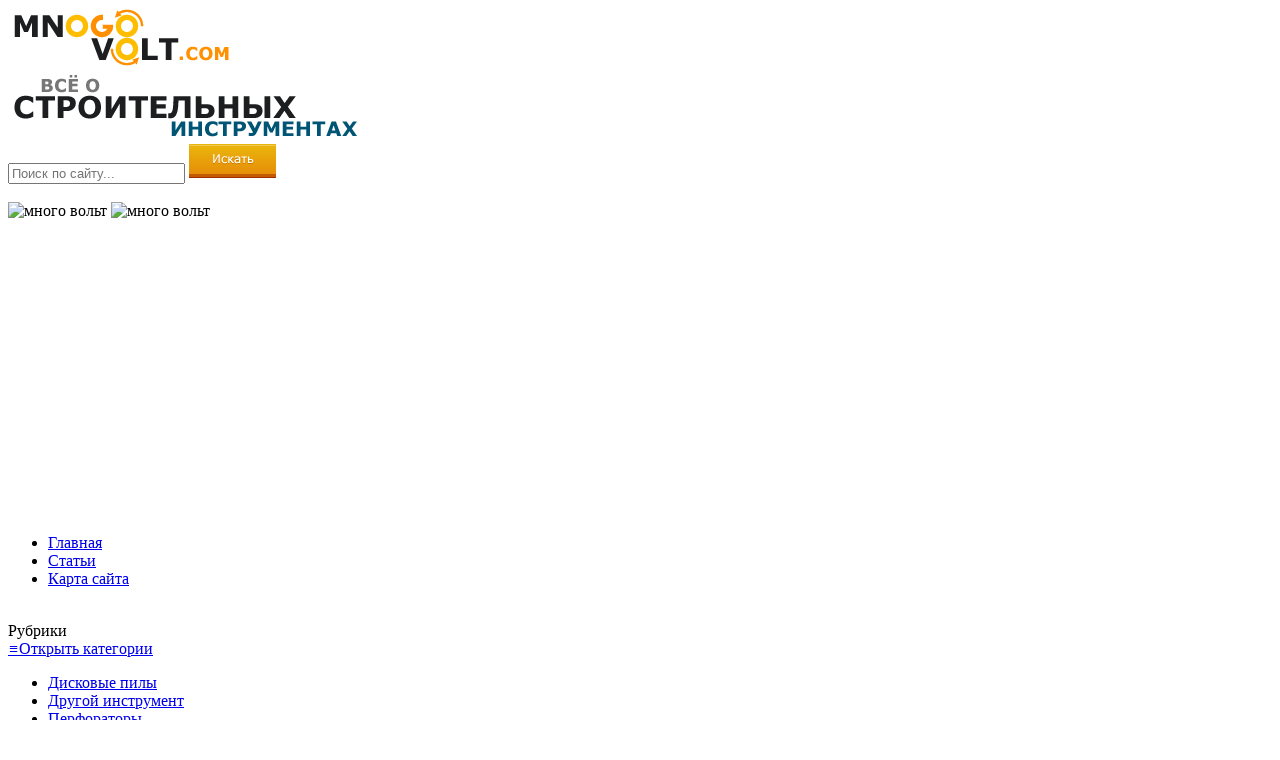

--- FILE ---
content_type: text/html; charset=UTF-8
request_url: http://www.mnogo-volt.com/articles/raznoe/sekretyi-sooruzheniya-samostoyatelno-doma-iz-brusa.html
body_size: 7216
content:
<!DOCTYPE html>
<html xmlns="http://www.w3.org/1999/xhtml">
<head>
<meta http-equiv="Content-Type" content="text/html; charset=utf-8" />
<title>Секреты сооружения самостоятельно дома из бруса | </title>
<meta name="viewport" content="width=device-width, initial-scale=1.0">
<link href="http://www.mnogo-volt.com/wp-content/themes/mnogovolt/css/mobile.css" rel="stylesheet" type="text/css" />
<link href="http://www.mnogo-volt.com/wp-content/themes/mnogovolt/css/reset.css" rel="stylesheet" type="text/css" />
<link href="http://www.mnogo-volt.com/wp-content/themes/mnogovolt/css/common.css" rel="stylesheet" type="text/css" />
<link href="http://www.mnogo-volt.com/wp-content/themes/mnogovolt/css/wordpress.css" rel="stylesheet" type="text/css" />
<link href="http://www.mnogo-volt.com/wp-content/themes/mnogovolt/css/main.css" rel="stylesheet" type="text/css" />
<link rel="icon" href="http://www.mnogo-volt.com/favicon.ico" type="image/x-icon">
<script type="text/javascript" src="//code.jquery.com/jquery-1.11.0.min.js"></script>
	<script type="text/javascript">
		$(document).ready(function(){
		$('.mobile_menu').click(function () {
			$('.navigation').toggleClass('open_menu');
			});
		});	
	</script>

<!-- Put this div tag to the place, where the Like block will be -->
<link rel='stylesheet' id='wpfront-scroll-top-css'  href='http://www.mnogo-volt.com/wp-content/plugins/wpfront-scroll-top/css/wpfront-scroll-top.css?ver=1.4.4' type='text/css' media='all' />
<link rel='stylesheet' id='wp-pagenavi-css'  href='http://www.mnogo-volt.com/wp-content/plugins/wp-pagenavi/pagenavi-css.css?ver=2.70' type='text/css' media='all' />
<script type='text/javascript' src='http://www.mnogo-volt.com/wp-includes/js/jquery/jquery.js?ver=1.11.1'></script>
<script type='text/javascript' src='http://www.mnogo-volt.com/wp-includes/js/jquery/jquery-migrate.min.js?ver=1.2.1'></script>
<script type='text/javascript' src='http://www.mnogo-volt.com/wp-content/plugins/wpfront-scroll-top/js/wpfront-scroll-top.js?ver=1.4.4'></script>
<link rel='canonical' href='http://www.mnogo-volt.com/articles/raznoe/sekretyi-sooruzheniya-samostoyatelno-doma-iz-brusa.html' />
<style>.pseudo-link { color: #008acf; cursor: pointer; text-decoration: underline;}.pseudo-link:hover { text-decoration: none;}</style><link rel="stylesheet" href="http://www.mnogo-volt.com/wp-content/plugins/wp-page-numbers/tiny/wp-page-numbers.css" type="text/css" media="screen" />
<script src="http://ajax.googleapis.com/ajax/libs/jquery/1.8.3/jquery.min.js"></script>

<link rel="stylesheet" href="http://www.mnogo-volt.com/wp-content/themes/mnogovolt/js/nivoslider/nivo-slider.css" type="text/css" media="screen" />
<script src="http://www.mnogo-volt.com/wp-content/themes/mnogovolt/js/nivoslider/jquery.nivo.slider.pack.js" type="text/javascript">
</script>
<script type="text/javascript">
jQuery.noConflict();
jQuery(window).load(function() {
	jQuery('#slider').nivoSlider();
});
</script>

</head>

<body>
<!-- start container -->
<div class="container">

<!-- start top -->
<div class="top">

<div class="logo onleft">
<a href="http://www.mnogo-volt.com"><img src="http://www.mnogo-volt.com/wp-content/themes/mnogovolt/img/logo.png" width="227" height="60" alt="много вольт" /></a>
</div>

<div class="toptext onleft">
<img src="http://www.mnogo-volt.com/wp-content/themes/mnogovolt/img/text_topimage.png" width="355" height="68" alt="много вольт" />
</div>

<div class="search_form onright">
<form action="http://www.mnogo-volt.com" method="post">
<input type="text" name="s" id="s" placeholder="Поиск по сайту..." class="s_type" />
<input type="image" src="http://www.mnogo-volt.com/wp-content/themes/mnogovolt/img/search_button.png" alt="поиск" class="s_image" />
</form>
</div>

<div class="clear"></div><br />

<div class="slider_block">

<div style="width:980px; height:316px; overflow:hidden;">
<div id="slider">
<img src="http://www.mnogo-volt.com/wp-content/themes/mnogovolt/slides/slider_imageone.jpg" alt="много вольт" />
<img src="http://www.mnogo-volt.com/wp-content/themes/mnogovolt/slides/slider_imagetwo.jpg" alt="много вольт" />
</div>
</div>

<div class="drell onright"></div>
<div class="clear"></div>
</div>

<div class="clear"></div>
</div><!-- end top -->

<div class="clear"></div>
</div><!-- end container -->

<div class="clear"></div>

<!-- start menu_top -->
<div class="top_menu shadowdark">
<div class="container">

<ul>
<li><a href="http://www.mnogo-volt.com">Главная</a></li>
<li class="page_item page-item-9156"><a href="http://www.mnogo-volt.com/statii">Статьи</a></li>
<li class="page_item page-item-4"><a href="http://www.mnogo-volt.com/archives">Карта сайта</a></li>
</ul>

<div class="clear"></div>
</div>
</div><!-- end menu_top -->

<div class="clear"></div><br />

<!-- start container -->
<div class="container"><!-- start sidebar -->


<div class="sidebar onleft">


<div class="navigh3 shadoworange">Рубрики</div>
<a href="javascript:void(0);" class="mobile_menu"><i>≡</i>Открыть категории</a>
<div class="navigation">

<ul>
	<li class="cat-item cat-item-17"><a href="http://www.mnogo-volt.com/articles/diskovye-pily" >Дисковые пилы</a>
</li>
	<li class="cat-item cat-item-18"><a href="http://www.mnogo-volt.com/articles/drugoj-instrument" >Другой инструмент</a>
</li>
	<li class="cat-item cat-item-19"><a href="http://www.mnogo-volt.com/articles/perforatory" >Перфораторы</a>
</li>
	<li class="cat-item cat-item-20"><a href="http://www.mnogo-volt.com/articles/plitkorezy" >Плиткорезы</a>
</li>
	<li class="cat-item cat-item-21"><a href="http://www.mnogo-volt.com/articles/raznoe" >Разное</a>
</li>
	<li class="cat-item cat-item-22"><a href="http://www.mnogo-volt.com/articles/svarochnye-apparaty" >Сварочные аппараты</a>
</li>
	<li class="cat-item cat-item-23"><a href="http://www.mnogo-volt.com/articles/shlifovalnye-mashinki" >Шлифовальные машинки</a>
</li>
	<li class="cat-item cat-item-24"><a href="http://www.mnogo-volt.com/articles/shurupoverty" >Шуруповёрты</a>
</li>
	<li class="cat-item cat-item-25"><a href="http://www.mnogo-volt.com/articles/elektrodreli" >Электродрели</a>
</li>
	<li class="cat-item cat-item-26"><a href="http://www.mnogo-volt.com/articles/elektrolobziki" >Электролобзики</a>
</li>
	<li class="cat-item cat-item-27"><a href="http://www.mnogo-volt.com/articles/elektropily" >Электропилы</a>
</li>
	<li class="cat-item cat-item-28"><a href="http://www.mnogo-volt.com/articles/elektrorubanki" >Электрорубанки</a>
</li>
</ul>

</div>

<div class="clear"></div><br />
<div class="mob">
<div class="grayh3">
<div class="blackh3">Наши партнёры</div>
</div>
 <div class="clear"></div><br/>


<div class="grayh3">
<div class="blackh3">Новое на сайте</div>
</div>


<div class="anonce">
<div class="littleh2 lilup"><a href="http://www.mnogo-volt.com/articles/elektrodreli/akkumulyatornaya-drel-spets-bda-12-1-spets-3291.html" title="Аккумуляторная дрель СПЕЦ БДА-12-1 СПЕЦ-3291">Аккумуляторная дрель СПЕЦ БДА-12-1 СПЕЦ-3291</a></div>
<div class="alignleft bordered"><a href="http://www.mnogo-volt.com/articles/elektrodreli/akkumulyatornaya-drel-spets-bda-12-1-spets-3291.html" title="Аккумуляторная дрель СПЕЦ БДА-12-1 СПЕЦ-3291"><img src="http://www.mnogo-volt.com/wp-content/themes/mnogovolt/timthumb.php?src=http://www.mnogo-volt.com/wp-content/uploads/2018/05/drel_SPEC_BDA-12-1_SPEC-3291.png&amp;w=70&amp;h=70&amp;zc=1" width="70" height="70" alt="" /></a></div>
<p>
Аккумуляторная дрель СПЕЦ БДА-12-1 СПЕЦ-3291 используется ...</p>
<div class="clear"></div>
</div>
<div class="anonce">
<div class="littleh2 lilup"><a href="http://www.mnogo-volt.com/articles/kak-samostoyatelno-ustanovit-plastikovoe-okno.html" title="Как самостоятельно установить пластиковое окно">Как самостоятельно установить пластиковое окно</a></div>
<div class="alignleft bordered"><a href="http://www.mnogo-volt.com/articles/kak-samostoyatelno-ustanovit-plastikovoe-okno.html" title="Как самостоятельно установить пластиковое окно"><img src="http://www.mnogo-volt.com/wp-content/themes/mnogovolt/timthumb.php?src=http://www.mnogo-volt.com/wp-content/uploads/2018/04/ustanovka_plastikovogo_okna.jpg&amp;w=70&amp;h=70&amp;zc=1" width="70" height="70" alt="" /></a></div>
<p>
Самостоятельный правильный монтаж пластикового окна – ...</p>
<div class="clear"></div>
</div>
<div class="anonce">
<div class="littleh2 lilup"><a href="http://www.mnogo-volt.com/articles/delaem-skameyku-dlya-sada.html" title="Делаем скамейку для сада">Делаем скамейку для сада</a></div>
<div class="alignleft bordered"><a href="http://www.mnogo-volt.com/articles/delaem-skameyku-dlya-sada.html" title="Делаем скамейку для сада"><img src="http://www.mnogo-volt.com/wp-content/themes/mnogovolt/timthumb.php?src=http://www.mnogo-volt.com/wp-content/uploads/2016/08/skamya.jpg&amp;w=70&amp;h=70&amp;zc=1" width="70" height="70" alt="" /></a></div>
<p>
Первую в истории скамейку первобытный человек изготовил ...</p>
<div class="clear"></div>
</div>


<div class="clear"></div>

<div class="grayh3">
<div class="blackh3">Популярное</div>
</div>

<div class="anonce">
<div class="otherh2 lilup"><a href="http://www.mnogo-volt.com/articles/perforatory/perforator-bosch-sxema-i-zapchasti.html" title="Перфоратор Bosch: схема и запчасти">Перфоратор Bosch: схема и запчасти</a></div>
<div class="alignleft bordered"><a href="http://www.mnogo-volt.com/articles/perforatory/perforator-bosch-sxema-i-zapchasti.html" title="Перфоратор Bosch: схема и запчасти"><img src="http://www.mnogo-volt.com/wp-content/themes/mnogovolt/timthumb.php?src=http://www.mnogo-volt.com/wp-content/uploads/2011/02/sxema_perforatora_bosch.png&amp;w=70&amp;h=70&amp;zc=1" width="70" height="70" alt="" /></a></div>
<p>
На сегодняшней день перфоратор стал весьма ...</p>
<div class="data">Просмотров: 65,149</div>
<div class="clear"></div>
</div>
<div class="anonce">
<div class="otherh2 lilup"><a href="http://www.mnogo-volt.com/articles/shurupoverty/kak-vybrat-shurupovert.html" title="Как выбрать шуруповёрт">Как выбрать шуруповёрт</a></div>
<div class="alignleft bordered"><a href="http://www.mnogo-volt.com/articles/shurupoverty/kak-vybrat-shurupovert.html" title="Как выбрать шуруповёрт"><img src="http://www.mnogo-volt.com/wp-content/themes/mnogovolt/timthumb.php?src=http://www.mnogo-volt.com/wp-content/uploads/2011/02/kak_vybrat_shurupovert.png&amp;w=70&amp;h=70&amp;zc=1" width="70" height="70" alt="" /></a></div>
<p>
Одним из самых необходимых и популярных ...</p>
<div class="data">Просмотров: 61,823</div>
<div class="clear"></div>
</div>
<div class="anonce">
<div class="otherh2 lilup"><a href="http://www.mnogo-volt.com/articles/diskovye-pily/vyibiraem-pravilnuyu-tsirkulyarnuyu-pilu.html" title="Выбираем правильную циркулярную пилу">Выбираем правильную циркулярную пилу</a></div>
<div class="alignleft bordered"><a href="http://www.mnogo-volt.com/articles/diskovye-pily/vyibiraem-pravilnuyu-tsirkulyarnuyu-pilu.html" title="Выбираем правильную циркулярную пилу"><img src="http://www.mnogo-volt.com/wp-content/themes/mnogovolt/timthumb.php?src=http://www.mnogo-volt.com/wp-content/uploads/2016/06/rabota_cirkulyarnoj_pily.jpg&amp;w=70&amp;h=70&amp;zc=1" width="70" height="70" alt="" /></a></div>
<p>


Среди различного множества инструментов, ...</p>
<div class="data">Просмотров: 30,573</div>
<div class="clear"></div>
</div>
<div class="clear"></div>
</div></div><!-- end sidebar --><!-- start content -->
<div class="content onright">
<div class="brd">
</div>
<h1 class="mainh1">Секреты сооружения самостоятельно дома из бруса</h1>

<div class="about fullarticle">
<div class="data"> Рубрика: <a href="http://www.mnogo-volt.com/articles/raznoe" rel="category tag">Разное</a></div>

<div style="margin: 5px 0px 0px 0px;" align="justify">
<img class="aligncenter" title="Постройка дом из бруса" src="http://www.mnogo-volt.com/wp-content/uploads/2013/11/brus.jpg" alt="Постройка дом из бруса" /><br />
Строительство является той отраслью, которая достаточно активно развивается, и совсем не зря на неё регулярно растёт стоимость. Но ваш дом или дача, не в обязательном порядке должны быть выстроены из кирпича и камня, новейшие технологии позволяют делать это из дерева, а если быть точнее – из <strong>бруса</strong>.</p>
<p><span style="font-size: 14px;"><strong>Строительство сооружения из клееного бруса подразумевает пару</strong></span> <span style="font-size: 14px; text-decoration: underline;"><strong>таких</strong></span> <span style="font-size: 14px;"><strong>составляющих:</strong></span></p>
<ol>
<li><span class="obzac"><strong>1</strong></span>это вполне можно выполнить своими собственными руками, без обращения за помощью к профессионалам;</li>
<p><span style="display: block; margin: -8px 0 -10px 0;"></span></p>
<li><span class="obzac"><strong>2</strong></span>это является более выгодным, нежели строительство кирпичного строения, да и по срокам строительство проходит гораздо быстрее.</li>
</ol>
<p><span></span><br />
Для того чтобы построить деревянный дом из бруса, следует, в <strong>первую очередь</strong>, приобрести данный материал, который, следует отметить, должен быть отличного качества.</p>
<p>Основание строения состоит из двух слоёв бруса, которые укладываются друг на друга. Материал должен быть не струганным и обладать сечением 10&#215;15 см. Далее следует взять профильный брус, рекомендуются габариты 15&#215;15 см, его нужно проверить на трещины, они не должны быть сквозными.</p>
<p>Для перестенков применяется брус, обладающий сечением 15&#215;15 см. Чтобы сделать каркас, следует взять доски сечением 100&#215;40 мм, которые впоследствии, нужно обшить вагонкой. Прикрепляется это всё при помощи обычных строительных гвоздей или деревянных нагелей, чтобы уже точно всё держалось.</p>
<p>Межэтажное перектрытие, профессионалы рекомендуют исполнять на высоте не менее 2,4 метра. На определенной высоте, через каждый последующий метр, следует крепить балки, сечение которых должно составлять 150х40 миллиметров, кстати говоря, их также нужно обшить вагонкой.</p>
<p>Крыша такого строения, создаётся из стоек и досок, сечение их должно составлять 100&#215;40 миллиметров, а сечение стропил 150&#215;40 миллиметров. Для выполнения обрешётки, применяются доски в двадцать пять миллиметров, которые ставят через каждые сорок сантиметров.</p>
<p>К таким строениям достаточно хорошо подходят <strong>филенчатые</strong> двери и окна.</p>
<p>Вот по большому счёту и всё. Как становится ясно, строительство сооружения из бруса не является невыполнимой задачей или очень сложной работой для домашнего мастера. Для этого потребуется некоторое время, немного терпения, денежных средств и, самое главное, ваше желание – построить дом самостоятельно.<br />
<span style="display: block; margin: -8px 0 -10px 0;"></span>
</div>

<div id="vk_like"></div>
<script type="text/javascript">
VK.Widgets.Like("vk_like", {type: "button"});
</script>
</div>


<div class="clear"></div>

<br><br/>


<div class="grayh3">
<div class="blackh3 onleft">Похожие статьи</div>
</div>

<div class="anonce_fixed onleft">
<div class="godown">
<h2 class="othermedh2"><a href="http://www.mnogo-volt.com/articles/raznoe/kakoy-polotentsesushitel-vyibrat-dlya-vannoy-komnatyi.html" title="Какой полотенцесушитель выбрать для ванной комнаты">Какой полотенцесушитель выбрать для ванной комнаты</a></h2>
<div class="clear"></div>
</div>
<div class="alignleft bordered"><a href="http://www.mnogo-volt.com/articles/raznoe/kakoy-polotentsesushitel-vyibrat-dlya-vannoy-komnatyi.html" title="Какой полотенцесушитель выбрать для ванной комнаты"><img src="http://www.mnogo-volt.com/wp-content/themes/mnogovolt/timthumb.php?src=http://www.mnogo-volt.com/wp-content/uploads/2016/2/kakoj-polotencesushitel-vybrat-dlja-vannoj-komnaty.jpg&amp;w=95&amp;h=70&amp;zc=1" width="95" height="70" alt="" /></a></div>
<p>
Нереально себе представить сегодняшнюю комнату с ванной без ...</p>
<div class="clear"></div>
</div>
<div class="anonce_fixed onright">
<div class="godown">
<h2 class="othermedh2"><a href="http://www.mnogo-volt.com/articles/raznoe/ustanovka-sharovogo-krana-poshagovaya-instruktsiya.html" title="Установка шарового крана: пошаговая инструкция">Установка шарового крана: пошаговая инструкция</a></h2>
<div class="clear"></div>
</div>
<div class="alignleft bordered"><a href="http://www.mnogo-volt.com/articles/raznoe/ustanovka-sharovogo-krana-poshagovaya-instruktsiya.html" title="Установка шарового крана: пошаговая инструкция"><img src="http://www.mnogo-volt.com/wp-content/themes/mnogovolt/timthumb.php?src=http://www.mnogo-volt.com/wp-content/uploads/2016/2/ustanovka-sharovogo-krana.jpg&amp;w=95&amp;h=70&amp;zc=1" width="95" height="70" alt="" /></a></div>
<p>
Краны шаровые - это сегодняшние изделия, какие пришли на смену ...</p>
<div class="clear"></div>
</div>


<div class="clear"></div>


<div class="commenth3">Комментарии в теме</div>


<div style="padding:20px;">Комментариев пока нет...</div>




<div class="clear"></div><br />


<div class="addcomh3">Добавить комментарий</div>


<div class="updown">


<div class="comform" id="respond">
<form action="http://www.mnogo-volt.com/wp-comments-post.php" method="post" id="commentform">

<table width="710">


<tr>
    <td width="253" height="41">
      <div class="inp_text">
        <input type="text" name="author" placeholder="Ваше имя..." class="t_field" />
        </div></td>
    <td width="445" rowspan="2">
      <div class="areatext">
        <textarea name="comment" placeholder="Ваш комментарий..." class="t_area"></textarea>
        </div></td>
    </tr>
  <tr>
    <td height="51">
      <div class="inp_text"><input type="text" name="email" placeholder="Ваш эл. адрес..." class="t_field" />
      </div></td>
    </tr>
  <td colspan="2"><input style="float:right;" type="image" src="http://www.mnogo-volt.com/wp-content/themes/mnogovolt/img/send_button.png" alt="отправить" /></td>
  </tr>
</table>

<input type='hidden' name='comment_post_ID' value='10675' id='comment_post_ID' />
<input type='hidden' name='comment_parent' id='comment_parent' value='0' />
</form>
</div>


<div class="clear"></div>
</div>

<div class="clear"></div>
</div><!-- end content -->


<div class="clear"></div>
</div><!-- end container -->


<div class="clear"></div><br />
<!-- start footer -->
<div class="footer">
<div class="container">

<!-- start footer -->
<div class="footer">
<div class="container">

<div class="footerblock onright">

<div class="footer_menu">
<ul>
<li><a href="http://www.mnogo-volt.com">Главная</a></li>
<li class="page_item page-item-9156"><a href="http://www.mnogo-volt.com/statii">Статьи</a></li>
<li class="page_item page-item-4"><a href="http://www.mnogo-volt.com/archives">Карта сайта</a></li>
</ul>
</div>

<div class="clear"></div>

<div class="copyrights">
&copy; 2013 - 2025 МНОГО ВОЛЬТ - всё о строительном электроинструменте.<br />
При использовании материалов с нашего сайта активная гиперссылка обязательна.
</div>

<!--LiveInternet counter--><script type="text/javascript"><!--
document.write("<a href='http://www.liveinternet.ru/click' "+
"target=_blank><img src='//counter.yadro.ru/hit?t23.2;r"+
escape(document.referrer)+((typeof(screen)=="undefined")?"":
";s"+screen.width+"*"+screen.height+"*"+(screen.colorDepth?
screen.colorDepth:screen.pixelDepth))+";u"+escape(document.URL)+
";"+Math.random()+
"' alt='' title='LiveInternet: показано число посетителей за"+
" сегодня' "+
"border='0' width='88' height='15'><\/a>")
//--></script><!--/LiveInternet-->

<div class="clear"></div>
</div>
</div><!-- end footer -->
<script type="text/javascript">jQuery(function($) { $(document).on("click", ".pseudo-link", function(){ window.open($(this).data("uri")); });});</script>


    <div id="wpfront-scroll-top-container"><img src="http://www.mnogo-volt.com/wp-content/plugins/wpfront-scroll-top/images/icons/1.png" alt="" /></div>
    <script type="text/javascript">if(typeof wpfront_scroll_top == "function") wpfront_scroll_top({"scroll_offset":90,"button_width":70,"button_height":70,"button_opacity":0.7,"button_fade_duration":200,"scroll_duration":1000,"location":1,"marginX":35,"marginY":60,"hide_iframe":false,"auto_hide":"on","auto_hide_after":2});</script><script type='text/javascript'>
/* <![CDATA[ */
var viewsCacheL10n = {"admin_ajax_url":"http:\/\/www.mnogo-volt.com\/wp-admin\/admin-ajax.php","post_id":"10675"};
/* ]]> */
</script>
<script type='text/javascript' src='http://www.mnogo-volt.com/wp-content/plugins/wp-postviews/postviews-cache.js?ver=1.68'></script>
</body>
</html>